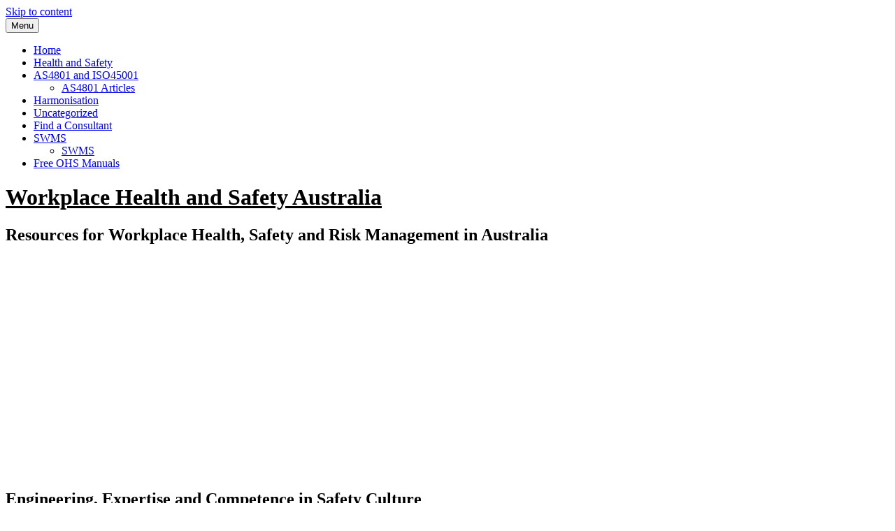

--- FILE ---
content_type: text/html; charset=UTF-8
request_url: https://healthsafety.com.au/engineering-expertise-and-competence-in-safety-culture/
body_size: 13153
content:
<!DOCTYPE html>
<html lang="en-US">
<head>
<meta charset="UTF-8">
<meta name="viewport" content="width=device-width, initial-scale=1">
<link rel="profile" href="https://gmpg.org/xfn/11">
<link rel="pingback" href="https://healthsafety.com.au/xmlrpc.php">

<meta name='robots' content='index, follow, max-image-preview:large, max-snippet:-1, max-video-preview:-1' />
	<style>img:is([sizes="auto" i], [sizes^="auto," i]) { contain-intrinsic-size: 3000px 1500px }</style>
	
	<!-- This site is optimized with the Yoast SEO plugin v26.7 - https://yoast.com/wordpress/plugins/seo/ -->
	<title>Engineering, Expertise and Competence in Safety Culture - Workplace Health and Safety Australia</title>
	<link rel="canonical" href="https://healthsafety.com.au/engineering-expertise-and-competence-in-safety-culture/" />
	<meta property="og:locale" content="en_US" />
	<meta property="og:type" content="article" />
	<meta property="og:title" content="Engineering, Expertise and Competence in Safety Culture - Workplace Health and Safety Australia" />
	<meta property="og:description" content="Originally posted on October 17, 2012 @ 10:31 PM Engineering, Expertise and Competence in Safety Culture You should read the whole series of articles by Rob: CLICK HERE. I highly recommend you check out Rob’s first top seller “RISK MAKES SENSE” (Free download) Well, it’s time to give my old mates the engineers a bit&hellip; Read More Engineering, Expertise and Competence in Safety Culture" />
	<meta property="og:url" content="https://healthsafety.com.au/engineering-expertise-and-competence-in-safety-culture/" />
	<meta property="og:site_name" content="Workplace Health and Safety Australia" />
	<meta property="article:published_time" content="2022-07-15T06:30:38+00:00" />
	<meta property="og:image" content="https://safetyrisk.net/wp-content/uploads/2022/07/image_thumb-7.png" />
	<meta name="author" content="admin" />
	<meta name="twitter:card" content="summary_large_image" />
	<meta name="twitter:label1" content="Written by" />
	<meta name="twitter:data1" content="admin" />
	<meta name="twitter:label2" content="Est. reading time" />
	<meta name="twitter:data2" content="5 minutes" />
	<script type="application/ld+json" class="yoast-schema-graph">{"@context":"https://schema.org","@graph":[{"@type":"Article","@id":"https://healthsafety.com.au/engineering-expertise-and-competence-in-safety-culture/#article","isPartOf":{"@id":"https://healthsafety.com.au/engineering-expertise-and-competence-in-safety-culture/"},"author":{"name":"admin","@id":"https://healthsafety.com.au/#/schema/person/31f82bb1293506ddd4b7e11f04cc98e4"},"headline":"Engineering, Expertise and Competence in Safety Culture","datePublished":"2022-07-15T06:30:38+00:00","mainEntityOfPage":{"@id":"https://healthsafety.com.au/engineering-expertise-and-competence-in-safety-culture/"},"wordCount":1003,"commentCount":0,"image":{"@id":"https://healthsafety.com.au/engineering-expertise-and-competence-in-safety-culture/#primaryimage"},"thumbnailUrl":"https://safetyrisk.net/wp-content/uploads/2022/07/image_thumb-7.png","articleSection":["OHS"],"inLanguage":"en-US","potentialAction":[{"@type":"CommentAction","name":"Comment","target":["https://healthsafety.com.au/engineering-expertise-and-competence-in-safety-culture/#respond"]}]},{"@type":"WebPage","@id":"https://healthsafety.com.au/engineering-expertise-and-competence-in-safety-culture/","url":"https://healthsafety.com.au/engineering-expertise-and-competence-in-safety-culture/","name":"Engineering, Expertise and Competence in Safety Culture - Workplace Health and Safety Australia","isPartOf":{"@id":"https://healthsafety.com.au/#website"},"primaryImageOfPage":{"@id":"https://healthsafety.com.au/engineering-expertise-and-competence-in-safety-culture/#primaryimage"},"image":{"@id":"https://healthsafety.com.au/engineering-expertise-and-competence-in-safety-culture/#primaryimage"},"thumbnailUrl":"https://safetyrisk.net/wp-content/uploads/2022/07/image_thumb-7.png","datePublished":"2022-07-15T06:30:38+00:00","author":{"@id":"https://healthsafety.com.au/#/schema/person/31f82bb1293506ddd4b7e11f04cc98e4"},"breadcrumb":{"@id":"https://healthsafety.com.au/engineering-expertise-and-competence-in-safety-culture/#breadcrumb"},"inLanguage":"en-US","potentialAction":[{"@type":"ReadAction","target":["https://healthsafety.com.au/engineering-expertise-and-competence-in-safety-culture/"]}]},{"@type":"ImageObject","inLanguage":"en-US","@id":"https://healthsafety.com.au/engineering-expertise-and-competence-in-safety-culture/#primaryimage","url":"https://safetyrisk.net/wp-content/uploads/2022/07/image_thumb-7.png","contentUrl":"https://safetyrisk.net/wp-content/uploads/2022/07/image_thumb-7.png"},{"@type":"BreadcrumbList","@id":"https://healthsafety.com.au/engineering-expertise-and-competence-in-safety-culture/#breadcrumb","itemListElement":[{"@type":"ListItem","position":1,"name":"Home","item":"https://healthsafety.com.au/"},{"@type":"ListItem","position":2,"name":"Engineering, Expertise and Competence in Safety Culture"}]},{"@type":"WebSite","@id":"https://healthsafety.com.au/#website","url":"https://healthsafety.com.au/","name":"Workplace Health and Safety Australia","description":"Resources for Workplace Health, Safety and Risk Management in Australia","potentialAction":[{"@type":"SearchAction","target":{"@type":"EntryPoint","urlTemplate":"https://healthsafety.com.au/?s={search_term_string}"},"query-input":{"@type":"PropertyValueSpecification","valueRequired":true,"valueName":"search_term_string"}}],"inLanguage":"en-US"},{"@type":"Person","@id":"https://healthsafety.com.au/#/schema/person/31f82bb1293506ddd4b7e11f04cc98e4","name":"admin","image":{"@type":"ImageObject","inLanguage":"en-US","@id":"https://healthsafety.com.au/#/schema/person/image/","url":"https://secure.gravatar.com/avatar/67802721f9c05b37cad5c62bda54dcf9bf0666a47aa5cfbe90fa6316724fcf00?s=96&d=mm&r=g","contentUrl":"https://secure.gravatar.com/avatar/67802721f9c05b37cad5c62bda54dcf9bf0666a47aa5cfbe90fa6316724fcf00?s=96&d=mm&r=g","caption":"admin"},"sameAs":["https://www.safetyrisk.net"]}]}</script>
	<!-- / Yoast SEO plugin. -->


<link rel='dns-prefetch' href='//secure.gravatar.com' />
<link rel='dns-prefetch' href='//stats.wp.com' />
<link rel='dns-prefetch' href='//fonts.googleapis.com' />
<link rel='dns-prefetch' href='//v0.wordpress.com' />
<link rel='dns-prefetch' href='//jetpack.wordpress.com' />
<link rel='dns-prefetch' href='//s0.wp.com' />
<link rel='dns-prefetch' href='//public-api.wordpress.com' />
<link rel='dns-prefetch' href='//0.gravatar.com' />
<link rel='dns-prefetch' href='//1.gravatar.com' />
<link rel='dns-prefetch' href='//2.gravatar.com' />
<link rel='dns-prefetch' href='//www.googletagmanager.com' />
<link rel='dns-prefetch' href='//pagead2.googlesyndication.com' />
<link rel='preconnect' href='//i0.wp.com' />
<link rel="alternate" type="application/rss+xml" title="Workplace Health and Safety Australia &raquo; Feed" href="https://healthsafety.com.au/feed/" />

<link rel='stylesheet' id='jetpack_related-posts-css' href='https://healthsafety.com.au/wp-content/plugins/jetpack/modules/related-posts/related-posts.css?ver=20240116' type='text/css' media='all' />
<link rel='stylesheet' id='wp-block-library-css' href='https://healthsafety.com.au/wp-includes/css/dist/block-library/style.min.css?ver=6.8.3' type='text/css' media='all' />
<style id='classic-theme-styles-inline-css' type='text/css'>
/*! This file is auto-generated */
.wp-block-button__link{color:#fff;background-color:#32373c;border-radius:9999px;box-shadow:none;text-decoration:none;padding:calc(.667em + 2px) calc(1.333em + 2px);font-size:1.125em}.wp-block-file__button{background:#32373c;color:#fff;text-decoration:none}
</style>
<link rel='stylesheet' id='mediaelement-css' href='https://healthsafety.com.au/wp-includes/js/mediaelement/mediaelementplayer-legacy.min.css?ver=4.2.17' type='text/css' media='all' />
<link rel='stylesheet' id='wp-mediaelement-css' href='https://healthsafety.com.au/wp-includes/js/mediaelement/wp-mediaelement.min.css?ver=6.8.3' type='text/css' media='all' />
<style id='jetpack-sharing-buttons-style-inline-css' type='text/css'>
.jetpack-sharing-buttons__services-list{display:flex;flex-direction:row;flex-wrap:wrap;gap:0;list-style-type:none;margin:5px;padding:0}.jetpack-sharing-buttons__services-list.has-small-icon-size{font-size:12px}.jetpack-sharing-buttons__services-list.has-normal-icon-size{font-size:16px}.jetpack-sharing-buttons__services-list.has-large-icon-size{font-size:24px}.jetpack-sharing-buttons__services-list.has-huge-icon-size{font-size:36px}@media print{.jetpack-sharing-buttons__services-list{display:none!important}}.editor-styles-wrapper .wp-block-jetpack-sharing-buttons{gap:0;padding-inline-start:0}ul.jetpack-sharing-buttons__services-list.has-background{padding:1.25em 2.375em}
</style>
<link rel='stylesheet' id='twentig-blocks-css' href='https://healthsafety.com.au/wp-content/plugins/twentig/dist/style-index.css?ver=0078103f825eb552f6f7' type='text/css' media='all' />
<style id='twentig-blocks-inline-css' type='text/css'>
@media (width < 768px) { .tw-sm-hidden { display: none !important; }}@media (768px <= width < 1024px) { .tw-md-hidden { display: none !important; }}@media (width >= 1024px) { .tw-lg-hidden { display: none !important; }}
.tw-mt-0{margin-top:0px!important;}.tw-mb-0{margin-bottom:0px!important;}.tw-mt-1{margin-top:5px!important;}.tw-mb-1{margin-bottom:5px!important;}.tw-mt-2{margin-top:10px!important;}.tw-mb-2{margin-bottom:10px!important;}.tw-mt-3{margin-top:15px!important;}.tw-mb-3{margin-bottom:15px!important;}.tw-mt-4{margin-top:20px!important;}.tw-mb-4{margin-bottom:20px!important;}.tw-mt-5{margin-top:30px!important;}.tw-mb-5{margin-bottom:30px!important;}.tw-mt-6{margin-top:40px!important;}.tw-mb-6{margin-bottom:40px!important;}.tw-mt-7{margin-top:50px!important;}.tw-mb-7{margin-bottom:50px!important;}.tw-mt-8{margin-top:60px!important;}.tw-mb-8{margin-bottom:60px!important;}.tw-mt-9{margin-top:80px!important;}.tw-mb-9{margin-bottom:80px!important;}.tw-mt-10{margin-top:100px!important;}.tw-mb-10{margin-bottom:100px!important;}.tw-mt-auto{margin-top:auto!important;}.tw-mb-auto{margin-bottom:auto!important;}
</style>
<style id='global-styles-inline-css' type='text/css'>
:root{--wp--preset--aspect-ratio--square: 1;--wp--preset--aspect-ratio--4-3: 4/3;--wp--preset--aspect-ratio--3-4: 3/4;--wp--preset--aspect-ratio--3-2: 3/2;--wp--preset--aspect-ratio--2-3: 2/3;--wp--preset--aspect-ratio--16-9: 16/9;--wp--preset--aspect-ratio--9-16: 9/16;--wp--preset--color--black: #000000;--wp--preset--color--cyan-bluish-gray: #abb8c3;--wp--preset--color--white: #ffffff;--wp--preset--color--pale-pink: #f78da7;--wp--preset--color--vivid-red: #cf2e2e;--wp--preset--color--luminous-vivid-orange: #ff6900;--wp--preset--color--luminous-vivid-amber: #fcb900;--wp--preset--color--light-green-cyan: #7bdcb5;--wp--preset--color--vivid-green-cyan: #00d084;--wp--preset--color--pale-cyan-blue: #8ed1fc;--wp--preset--color--vivid-cyan-blue: #0693e3;--wp--preset--color--vivid-purple: #9b51e0;--wp--preset--gradient--vivid-cyan-blue-to-vivid-purple: linear-gradient(135deg,rgba(6,147,227,1) 0%,rgb(155,81,224) 100%);--wp--preset--gradient--light-green-cyan-to-vivid-green-cyan: linear-gradient(135deg,rgb(122,220,180) 0%,rgb(0,208,130) 100%);--wp--preset--gradient--luminous-vivid-amber-to-luminous-vivid-orange: linear-gradient(135deg,rgba(252,185,0,1) 0%,rgba(255,105,0,1) 100%);--wp--preset--gradient--luminous-vivid-orange-to-vivid-red: linear-gradient(135deg,rgba(255,105,0,1) 0%,rgb(207,46,46) 100%);--wp--preset--gradient--very-light-gray-to-cyan-bluish-gray: linear-gradient(135deg,rgb(238,238,238) 0%,rgb(169,184,195) 100%);--wp--preset--gradient--cool-to-warm-spectrum: linear-gradient(135deg,rgb(74,234,220) 0%,rgb(151,120,209) 20%,rgb(207,42,186) 40%,rgb(238,44,130) 60%,rgb(251,105,98) 80%,rgb(254,248,76) 100%);--wp--preset--gradient--blush-light-purple: linear-gradient(135deg,rgb(255,206,236) 0%,rgb(152,150,240) 100%);--wp--preset--gradient--blush-bordeaux: linear-gradient(135deg,rgb(254,205,165) 0%,rgb(254,45,45) 50%,rgb(107,0,62) 100%);--wp--preset--gradient--luminous-dusk: linear-gradient(135deg,rgb(255,203,112) 0%,rgb(199,81,192) 50%,rgb(65,88,208) 100%);--wp--preset--gradient--pale-ocean: linear-gradient(135deg,rgb(255,245,203) 0%,rgb(182,227,212) 50%,rgb(51,167,181) 100%);--wp--preset--gradient--electric-grass: linear-gradient(135deg,rgb(202,248,128) 0%,rgb(113,206,126) 100%);--wp--preset--gradient--midnight: linear-gradient(135deg,rgb(2,3,129) 0%,rgb(40,116,252) 100%);--wp--preset--font-size--small: 13px;--wp--preset--font-size--medium: 20px;--wp--preset--font-size--large: 36px;--wp--preset--font-size--x-large: 42px;--wp--preset--spacing--20: 0.44rem;--wp--preset--spacing--30: 0.67rem;--wp--preset--spacing--40: 1rem;--wp--preset--spacing--50: 1.5rem;--wp--preset--spacing--60: 2.25rem;--wp--preset--spacing--70: 3.38rem;--wp--preset--spacing--80: 5.06rem;--wp--preset--shadow--natural: 6px 6px 9px rgba(0, 0, 0, 0.2);--wp--preset--shadow--deep: 12px 12px 50px rgba(0, 0, 0, 0.4);--wp--preset--shadow--sharp: 6px 6px 0px rgba(0, 0, 0, 0.2);--wp--preset--shadow--outlined: 6px 6px 0px -3px rgba(255, 255, 255, 1), 6px 6px rgba(0, 0, 0, 1);--wp--preset--shadow--crisp: 6px 6px 0px rgba(0, 0, 0, 1);}:where(.is-layout-flex){gap: 0.5em;}:where(.is-layout-grid){gap: 0.5em;}body .is-layout-flex{display: flex;}.is-layout-flex{flex-wrap: wrap;align-items: center;}.is-layout-flex > :is(*, div){margin: 0;}body .is-layout-grid{display: grid;}.is-layout-grid > :is(*, div){margin: 0;}:where(.wp-block-columns.is-layout-flex){gap: var(--wp--style--columns-gap-default,2em);}:where(.wp-block-columns.is-layout-grid){gap: var(--wp--style--columns-gap-default,2em);}:where(.wp-block-post-template.is-layout-flex){gap: 1.25em;}:where(.wp-block-post-template.is-layout-grid){gap: 1.25em;}.has-black-color{color: var(--wp--preset--color--black) !important;}.has-cyan-bluish-gray-color{color: var(--wp--preset--color--cyan-bluish-gray) !important;}.has-white-color{color: var(--wp--preset--color--white) !important;}.has-pale-pink-color{color: var(--wp--preset--color--pale-pink) !important;}.has-vivid-red-color{color: var(--wp--preset--color--vivid-red) !important;}.has-luminous-vivid-orange-color{color: var(--wp--preset--color--luminous-vivid-orange) !important;}.has-luminous-vivid-amber-color{color: var(--wp--preset--color--luminous-vivid-amber) !important;}.has-light-green-cyan-color{color: var(--wp--preset--color--light-green-cyan) !important;}.has-vivid-green-cyan-color{color: var(--wp--preset--color--vivid-green-cyan) !important;}.has-pale-cyan-blue-color{color: var(--wp--preset--color--pale-cyan-blue) !important;}.has-vivid-cyan-blue-color{color: var(--wp--preset--color--vivid-cyan-blue) !important;}.has-vivid-purple-color{color: var(--wp--preset--color--vivid-purple) !important;}.has-black-background-color{background-color: var(--wp--preset--color--black) !important;}.has-cyan-bluish-gray-background-color{background-color: var(--wp--preset--color--cyan-bluish-gray) !important;}.has-white-background-color{background-color: var(--wp--preset--color--white) !important;}.has-pale-pink-background-color{background-color: var(--wp--preset--color--pale-pink) !important;}.has-vivid-red-background-color{background-color: var(--wp--preset--color--vivid-red) !important;}.has-luminous-vivid-orange-background-color{background-color: var(--wp--preset--color--luminous-vivid-orange) !important;}.has-luminous-vivid-amber-background-color{background-color: var(--wp--preset--color--luminous-vivid-amber) !important;}.has-light-green-cyan-background-color{background-color: var(--wp--preset--color--light-green-cyan) !important;}.has-vivid-green-cyan-background-color{background-color: var(--wp--preset--color--vivid-green-cyan) !important;}.has-pale-cyan-blue-background-color{background-color: var(--wp--preset--color--pale-cyan-blue) !important;}.has-vivid-cyan-blue-background-color{background-color: var(--wp--preset--color--vivid-cyan-blue) !important;}.has-vivid-purple-background-color{background-color: var(--wp--preset--color--vivid-purple) !important;}.has-black-border-color{border-color: var(--wp--preset--color--black) !important;}.has-cyan-bluish-gray-border-color{border-color: var(--wp--preset--color--cyan-bluish-gray) !important;}.has-white-border-color{border-color: var(--wp--preset--color--white) !important;}.has-pale-pink-border-color{border-color: var(--wp--preset--color--pale-pink) !important;}.has-vivid-red-border-color{border-color: var(--wp--preset--color--vivid-red) !important;}.has-luminous-vivid-orange-border-color{border-color: var(--wp--preset--color--luminous-vivid-orange) !important;}.has-luminous-vivid-amber-border-color{border-color: var(--wp--preset--color--luminous-vivid-amber) !important;}.has-light-green-cyan-border-color{border-color: var(--wp--preset--color--light-green-cyan) !important;}.has-vivid-green-cyan-border-color{border-color: var(--wp--preset--color--vivid-green-cyan) !important;}.has-pale-cyan-blue-border-color{border-color: var(--wp--preset--color--pale-cyan-blue) !important;}.has-vivid-cyan-blue-border-color{border-color: var(--wp--preset--color--vivid-cyan-blue) !important;}.has-vivid-purple-border-color{border-color: var(--wp--preset--color--vivid-purple) !important;}.has-vivid-cyan-blue-to-vivid-purple-gradient-background{background: var(--wp--preset--gradient--vivid-cyan-blue-to-vivid-purple) !important;}.has-light-green-cyan-to-vivid-green-cyan-gradient-background{background: var(--wp--preset--gradient--light-green-cyan-to-vivid-green-cyan) !important;}.has-luminous-vivid-amber-to-luminous-vivid-orange-gradient-background{background: var(--wp--preset--gradient--luminous-vivid-amber-to-luminous-vivid-orange) !important;}.has-luminous-vivid-orange-to-vivid-red-gradient-background{background: var(--wp--preset--gradient--luminous-vivid-orange-to-vivid-red) !important;}.has-very-light-gray-to-cyan-bluish-gray-gradient-background{background: var(--wp--preset--gradient--very-light-gray-to-cyan-bluish-gray) !important;}.has-cool-to-warm-spectrum-gradient-background{background: var(--wp--preset--gradient--cool-to-warm-spectrum) !important;}.has-blush-light-purple-gradient-background{background: var(--wp--preset--gradient--blush-light-purple) !important;}.has-blush-bordeaux-gradient-background{background: var(--wp--preset--gradient--blush-bordeaux) !important;}.has-luminous-dusk-gradient-background{background: var(--wp--preset--gradient--luminous-dusk) !important;}.has-pale-ocean-gradient-background{background: var(--wp--preset--gradient--pale-ocean) !important;}.has-electric-grass-gradient-background{background: var(--wp--preset--gradient--electric-grass) !important;}.has-midnight-gradient-background{background: var(--wp--preset--gradient--midnight) !important;}.has-small-font-size{font-size: var(--wp--preset--font-size--small) !important;}.has-medium-font-size{font-size: var(--wp--preset--font-size--medium) !important;}.has-large-font-size{font-size: var(--wp--preset--font-size--large) !important;}.has-x-large-font-size{font-size: var(--wp--preset--font-size--x-large) !important;}
:where(.wp-block-post-template.is-layout-flex){gap: 1.25em;}:where(.wp-block-post-template.is-layout-grid){gap: 1.25em;}
:where(.wp-block-columns.is-layout-flex){gap: 2em;}:where(.wp-block-columns.is-layout-grid){gap: 2em;}
:root :where(.wp-block-pullquote){font-size: 1.5em;line-height: 1.6;}
</style>
<link rel='stylesheet' id='wp_automatic_gallery_style-css' href='https://healthsafety.com.au/wp-content/plugins/wp-automatic/css/wp-automatic.css?ver=1.0.0' type='text/css' media='all' />
<link rel='stylesheet' id='cerauno-style-css' href='https://healthsafety.com.au/wp-content/themes/cerauno-wpcom/style.css?ver=6.8.3' type='text/css' media='all' />
<link rel='stylesheet' id='cerauno-fonts-css' href='https://fonts.googleapis.com/css?family=Karla%3A400%2C400italic%2C700%2C700italic%7CMontserrat%3A400%2C700&#038;subset=latin%2Clatin-ext' type='text/css' media='all' />
<link rel='stylesheet' id='cerauno-fontawesome-css' href='https://healthsafety.com.au/wp-content/themes/cerauno-wpcom/fonts/font-awesome.css?ver=4.3.0' type='text/css' media='all' />
<link rel='stylesheet' id='sharedaddy-css' href='https://healthsafety.com.au/wp-content/plugins/jetpack/modules/sharedaddy/sharing.css?ver=15.4' type='text/css' media='all' />
<link rel='stylesheet' id='social-logos-css' href='https://healthsafety.com.au/wp-content/plugins/jetpack/_inc/social-logos/social-logos.min.css?ver=15.4' type='text/css' media='all' />
<script type="text/javascript" id="jetpack_related-posts-js-extra">
/* <![CDATA[ */
var related_posts_js_options = {"post_heading":"h4"};
/* ]]> */
</script>
<script type="text/javascript" src="https://healthsafety.com.au/wp-content/plugins/jetpack/_inc/build/related-posts/related-posts.min.js?ver=20240116" id="jetpack_related-posts-js"></script>
<script type="text/javascript" src="https://healthsafety.com.au/wp-includes/js/jquery/jquery.min.js?ver=3.7.1" id="jquery-core-js"></script>
<script type="text/javascript" src="https://healthsafety.com.au/wp-includes/js/jquery/jquery-migrate.min.js?ver=3.4.1" id="jquery-migrate-js"></script>
<script type="text/javascript" src="https://healthsafety.com.au/wp-content/plugins/wp-automatic/js/main-front.js?ver=1.0.1" id="wp_automatic_gallery-js"></script>
<meta name="generator" content="Site Kit by Google 1.170.0" /><noscript><style>.tw-block-animation{opacity:1;transform:none;clip-path:none;}</style></noscript>
	<style>img#wpstats{display:none}</style>
		
<!-- Google AdSense meta tags added by Site Kit -->
<meta name="google-adsense-platform-account" content="ca-host-pub-2644536267352236">
<meta name="google-adsense-platform-domain" content="sitekit.withgoogle.com">
<!-- End Google AdSense meta tags added by Site Kit -->
	<style type="text/css">
			.site-title a,
		.site-description {
			color: #000000;
		}
		</style>
	
<!-- Google AdSense snippet added by Site Kit -->
<script type="text/javascript" async="async" src="https://pagead2.googlesyndication.com/pagead/js/adsbygoogle.js?client=ca-pub-1586861162243699&amp;host=ca-host-pub-2644536267352236" crossorigin="anonymous"></script>

<!-- End Google AdSense snippet added by Site Kit -->
</head>

<body data-rsssl=1 class="wp-singular post-template-default single single-post postid-19376 single-format-standard wp-theme-cerauno-wpcom">
<div id="page" class="hfeed site">
	<a class="skip-link screen-reader-text" href="#content">Skip to content</a>

	<header id="masthead" class="site-header" role="banner">
		<nav id="site-navigation" class="main-navigation clear" role="navigation">
			<button class="menu-toggle" aria-controls="primary-menu" aria-expanded="false">Menu</button>
			<div class="menu-menu-1-container"><ul id="primary-menu" class="menu"><li id="menu-item-400" class="menu-item menu-item-type-custom menu-item-object-custom menu-item-400"><a href="https://www.healthsafety.com.au/">Home</a></li>
<li id="menu-item-401" class="menu-item menu-item-type-post_type menu-item-object-page menu-item-401"><a href="https://healthsafety.com.au/health-safety/">Health and Safety</a></li>
<li id="menu-item-451" class="menu-item menu-item-type-post_type menu-item-object-page menu-item-has-children menu-item-451"><a href="https://healthsafety.com.au/as4801/">AS4801 and ISO45001</a>
<ul class="sub-menu">
	<li id="menu-item-402" class="menu-item menu-item-type-taxonomy menu-item-object-category menu-item-402"><a href="https://healthsafety.com.au/as4801-iso45001/">AS4801 Articles</a></li>
</ul>
</li>
<li id="menu-item-404" class="menu-item menu-item-type-taxonomy menu-item-object-category menu-item-404"><a href="https://healthsafety.com.au/harmonisation/">Harmonisation</a></li>
<li id="menu-item-406" class="menu-item menu-item-type-taxonomy menu-item-object-category menu-item-406"><a href="https://healthsafety.com.au/uncategorized/">Uncategorized</a></li>
<li id="menu-item-411" class="menu-item menu-item-type-post_type menu-item-object-page menu-item-411"><a href="https://healthsafety.com.au/find-an-australian-safety-consultant/">Find a Consultant</a></li>
<li id="menu-item-1280" class="menu-item menu-item-type-post_type menu-item-object-page menu-item-has-children menu-item-1280"><a href="https://healthsafety.com.au/safe-work-method-statementsswms/">SWMS</a>
<ul class="sub-menu">
	<li id="menu-item-405" class="menu-item menu-item-type-taxonomy menu-item-object-category menu-item-405"><a href="https://healthsafety.com.au/swms/">SWMS</a></li>
</ul>
</li>
<li id="menu-item-1286" class="menu-item menu-item-type-post_type menu-item-object-page menu-item-1286"><a href="https://healthsafety.com.au/free-health-and-safety-manuals/">Free OHS Manuals</a></li>
</ul></div>
					</nav><!-- #site-navigation -->

		<div class="site-branding">
						<h1 class="site-title"><a href="https://healthsafety.com.au/" rel="home">Workplace Health and Safety Australia</a></h1>
			<h2 class="site-description">Resources for Workplace Health, Safety and Risk Management in Australia</h2>
		</div><!-- .site-branding -->
	</header><!-- #masthead -->

	<div id="content" class="site-content">

			<div class="featured-header-image">
			<a href="https://healthsafety.com.au/" rel="home">
							</a>
		</div><!-- .featured-header-image -->
	
	<div id="primary" class="content-area">
		<main id="main" class="site-main" role="main">

		
			
<article id="post-19376" class="post-19376 post type-post status-publish format-standard hentry category-ohs">
	<header class="entry-header">
		<h1 class="entry-title">Engineering, Expertise and Competence in Safety Culture</h1>	</header><!-- .entry-header -->

	<div class="entry-content">
		<p> <br />
</p>
<div itemprop="text">
<p id="wpar-pubdate" class="wpar-pubdate wpar-pubdate-container"><span class="wpar-label">Originally posted on </span><span class="wpar-time">October 17, 2012 @ 10:31 PM</span></p>
<h2><b>Engineering, Expertise and Competence in Safety Culture</b></h2>
<p><strong>You should read the whole series of articles by Rob: </strong><a rel="nofollow" href="https://safetyrisk.net/category/robert-long/"><strong>CLICK HERE</strong></a><strong>. I highly recommend you check out Rob’s first top seller “<a rel="nofollow" href="https://safetyrisk.net/risk-makes-sense-free-download/">RISK MAKES SENSE</a></strong><strong></strong><strong>” (Free download)</strong></p>
<p>Well, it’s time to give my old mates the engineers a bit of a hit. I know this blog might make them defensive, but unless they are well studied in cognitive dissonance or reaction formation, it’s not likely they will understand their own emotional response anyway. If they do understand such things, they will know why these are the basis of my story.</p>
<p>If I get one more engineer lecturing me about safety culture and people skills I’m sure I will go crazy. Why is it that people who have expertise in one discipline think they can transfer such knowledge to everything? Since when did a human being become a technical machine of inputs and outputs? How can someone who has not studied human psychology, social psychology, survey design or anthropology think they can all of a sudden design a safety culture survey or be expert in people skills? Why is it that someone who has no training in education, learning, presentation and educational psychology think they can design learning events, inductions and training?</p>
<p>It seems if you know how to spell and pronounce the words ‘culture’, ‘risk’ and ‘learning’, you must be an expert in them. I find it fascinating when I hear engineers talk about ‘culture’, ‘learning’ and ‘risk’ when all they mean is systems and training.</p>
<p>It was Malcolm Gladwell in his book Outliers who proposed that expertise and competence is developed by at least 10,000 hours of study, contemplation, experience and dedication. Gladwell tells the story of The Beatles and their 10,000 hours in dingy ‘caverns’ and ‘kellers’ well before they became masters in music. Gladwell recounts how the likes of Bill Gates and Steve Jobs spent well over 10,000 hours of dedication and study in home garages before they launched for success in computing and business.</p>
<p>When you look at what is on offer in an engineering degree, there’s not much on people skills, social psychology, culture, education and learning. Neither should there be, their core business is technical, design and making things. So why do some think that technical expertise entitles them to venture out into the world of people and culture with bold yet assertive ignorance?</p>
<p>When we need a surgeon, we want the best surgeon not the backyard guy for half the price. We want the doctor who has at least 7 years full time study at the best university and plenty of experience. We don’t want the self taught medical practitioner who somehow learned how to do medicine ‘on the job’. We don’t want the armchair expert who bought their degree off the internet or grabbed some certificate through some backdoor institute. Yet when it comes to things like learning, culture and risk in heavy industry, it appears no expertise is needed.</p>
<p>Every other week I see yet another ‘safety culture survey’ that doesn’t assess safety culture. I saw one yesterday that was put out by an engineering firm that will be proudly paraded at an up coming safety conference. A case of the club endorsing it’s own club. I watched a video promotion of the survey and am no longer surprised by this engineering approach to the non-measurement of safety culture. Another safety culture survey was passed to me today that originated from the UK. The survey questions were vacuous and showed no knowledge of culture. After reading a 31 page supposed methodology, it was clear that the designers knew nothing about surveying, safety culture, learning or methodology. The designers of the safety survey proudly boasted they were engineers. In the survey, culture was assumed to be systems and was not defined. The survey cost over half a million dollars to roll out. What is predictable about all this? Other technical types will purchase this survey, pay good money for the product and later wonder why there is no culture change. The reason why nothing will change is because it’s a case of ‘the blind leading the blind’.</p>
<p>The Competence Matrix was initially described as ‘Four Stages for Learning Any New Skill’ by Noel Burch of the <a rel="nofollow" href="http://en.wikipedia.org/wiki/Thomas_Gordon_%28psychologist%29">Gordon Training International</a> in the 1970s. It has also been wrongly attributed to Abraham Maslow. The Competence Matrix helps explain where the engineer is when it comes to people skills, culture, risk and learning. Unless somewhere on their way they have picked up an additional 10,000 hours in these fields, it’s not likely they have expertise in any of these areas.</p>
<p><i>Figure 1. The Competence Matrix</i></p>
<p><a rel="nofollow" href="https://i0.wp.com/safetyrisk.net/wp-content/uploads/2022/07/image-7.png?ssl=1"><img data-recalc-dims="1" fetchpriority="high" decoding="async" width="684" height="433" title="image" style="border:0;border-image:none;display:inline;background-image:none" alt="image" border="0" ezimgfmt="rs rscb9 src ng ngcb9" class="ezlazyload" src="https://i0.wp.com/safetyrisk.net/wp-content/uploads/2022/07/image_thumb-7.png?resize=684%2C433&#038;ssl=1"></a></p>
<p>I get surprised that many of the surveys marketed as safety culture measures that don’t assess any of the following:</p>
<p>· Implicit knowledge</p>
<p>· Risk discourse</p>
<p>· Level of double speak</p>
<p>· Normalised cynicism and scepticism</p>
<p>· Cognitive dissonance</p>
<p>· Risk arrogance or hubris</p>
<p>· Institutionalised risk deviance</p>
<p>· Normalized risk and safety stereotypes</p>
<p>· Risk myth believability</p>
<p>· Risk attribution</p>
<p>· Risk perception</p>
<p>· Leadership trust, belief consistency</p>
<p>· Vision cohesion</p>
<p>· Understanding of risk</p>
<p>· Prevailing heuristics</p>
<p>· Internal integration</p>
<p>· Organic alignment</p>
<p>· External adaptation</p>
<p>· Social validation</p>
<p>· Risk culture micro rules</p>
<p>· Ethical congruity</p>
<p>· Learning motivations</p>
<p>· Risk habits embedded in symbols, artefacts and history</p>
<p>· Absolutist and perfectionist goal setting</p>
<p>· Calculative mindset</p>
<p>· The risk thinking and language of gatekeepers</p>
<p>· Fear and anxiety about reporting</p>
<p>· Absence of learning prioritisation</p>
<p>· Dominant social influences</p>
<p>· Levels of confusion about enactment</p>
<p>These are some of the safety culture indicators that should be measured rather than the many ‘motherhood’ and meaningless questions in supposed safety culture surveys that simply endorse ‘more of the same’. It is these cultural factors that show up in the evidence as cultural causes of risk and safety events.</p>
<p>If we were to learn more about these safety culture factors we might get to the fundamentals of safety culture reform. But if you want a systems survey, just get the engineers to do it.</p>
</p>
</div>
<p><br />
<br /><a href="https://safetyrisk.net/engineering-expertise-and-competence-in-safety-culture/">Source link </a></p>
<div class="sharedaddy sd-sharing-enabled"><div class="robots-nocontent sd-block sd-social sd-social-icon-text sd-sharing"><h3 class="sd-title">Share this:</h3><div class="sd-content"><ul><li class="share-facebook"><a rel="nofollow noopener noreferrer"
				data-shared="sharing-facebook-19376"
				class="share-facebook sd-button share-icon"
				href="https://healthsafety.com.au/engineering-expertise-and-competence-in-safety-culture/?share=facebook"
				target="_blank"
				aria-labelledby="sharing-facebook-19376"
				>
				<span id="sharing-facebook-19376" hidden>Click to share on Facebook (Opens in new window)</span>
				<span>Facebook</span>
			</a></li><li class="share-x"><a rel="nofollow noopener noreferrer"
				data-shared="sharing-x-19376"
				class="share-x sd-button share-icon"
				href="https://healthsafety.com.au/engineering-expertise-and-competence-in-safety-culture/?share=x"
				target="_blank"
				aria-labelledby="sharing-x-19376"
				>
				<span id="sharing-x-19376" hidden>Click to share on X (Opens in new window)</span>
				<span>X</span>
			</a></li><li class="share-end"></li></ul></div></div></div>
<div id='jp-relatedposts' class='jp-relatedposts' >
	<h3 class="jp-relatedposts-headline"><em>Related</em></h3>
</div>			</div><!-- .entry-content -->

	<footer class="entry-footer clear">
		<div class="entry-footer-wrapper"><span class="posted-on"><a href="https://healthsafety.com.au/engineering-expertise-and-competence-in-safety-culture/" rel="bookmark"><time class="entry-date published updated" datetime="2022-07-15T16:30:38+10:00">July 15, 2022</time></a></span><span class="byline"> <span class="author vcard"><a class="url fn n" href="https://healthsafety.com.au/author/admin/">admin</a></span></span><span class="cat-links"><a href="https://healthsafety.com.au/ohs/" rel="category tag">OHS</a></span></div><!--.entry-footer-wrapper-->	</footer><!-- .entry-footer -->
</article><!-- #post-## -->


			
<div id="comments" class="comments-area">

	
	
	
	
		<div id="respond" class="comment-respond">
			<h3 id="reply-title" class="comment-reply-title">Leave a Reply<small><a rel="nofollow" id="cancel-comment-reply-link" href="/engineering-expertise-and-competence-in-safety-culture/#respond" style="display:none;">Cancel reply</a></small></h3>			<form id="commentform" class="comment-form">
				<iframe
					title="Comment Form"
					src="https://jetpack.wordpress.com/jetpack-comment/?blogid=24145202&#038;postid=19376&#038;comment_registration=1&#038;require_name_email=1&#038;stc_enabled=0&#038;stb_enabled=0&#038;show_avatars=1&#038;avatar_default=mystery&#038;greeting=Leave+a+Reply&#038;jetpack_comments_nonce=3608647860&#038;greeting_reply=Leave+a+Reply+to+%25s&#038;color_scheme=light&#038;lang=en_US&#038;jetpack_version=15.4&#038;iframe_unique_id=1&#038;show_cookie_consent=10&#038;has_cookie_consent=0&#038;is_current_user_subscribed=0&#038;token_key=%3Bnormal%3B&#038;sig=d95dd09020b81b8ce517971c26011e0602319484#parent=https%3A%2F%2Fhealthsafety.com.au%2Fengineering-expertise-and-competence-in-safety-culture%2F"
											name="jetpack_remote_comment"
						style="width:100%; height: 315px; border:0;"
										class="jetpack_remote_comment"
					id="jetpack_remote_comment"
					sandbox="allow-same-origin allow-top-navigation allow-scripts allow-forms allow-popups"
				>
									</iframe>
									<!--[if !IE]><!-->
					<script>
						document.addEventListener('DOMContentLoaded', function () {
							var commentForms = document.getElementsByClassName('jetpack_remote_comment');
							for (var i = 0; i < commentForms.length; i++) {
								commentForms[i].allowTransparency = false;
								commentForms[i].scrolling = 'no';
							}
						});
					</script>
					<!--<![endif]-->
							</form>
		</div>

		
		<input type="hidden" name="comment_parent" id="comment_parent" value="" />

		<p class="akismet_comment_form_privacy_notice">This site uses Akismet to reduce spam. <a href="https://akismet.com/privacy/" target="_blank" rel="nofollow noopener">Learn how your comment data is processed.</a></p>
</div><!-- #comments -->

			
	<nav class="navigation post-navigation" aria-label="Posts">
		<h2 class="screen-reader-text">Post navigation</h2>
		<div class="nav-links"><div class="nav-previous"><a href="https://healthsafety.com.au/risk-safety-and-the-armstrong-factor/" rel="prev"><span class="meta-nav">Previous Post</span> Risk Safety and the Armstrong Factor</a></div><div class="nav-next"><a href="https://healthsafety.com.au/culture-silences-in-safety-critical-thinking/" rel="next"><span class="meta-nav">Next Post</span> Culture Silences in Safety – Critical Thinking</a></div></div>
	</nav>
		
		</main><!-- #main -->
	</div><!-- #primary -->


<div id="secondary" class="widget-area sidebar-left" role="complementary">
	<aside id="search-3" class="widget widget_search"><h1 class="widget-title">Find more here</h1><form role="search" method="get" class="search-form" action="https://healthsafety.com.au/">
				<label>
					<span class="screen-reader-text">Search for:</span>
					<input type="search" class="search-field" placeholder="Search &hellip;" value="" name="s" />
				</label>
				<input type="submit" class="search-submit" value="Search" />
			</form></aside><aside id="top-posts-2" class="widget widget_top-posts"><h1 class="widget-title">Top Posts &amp; Pages</h1><ul><li><a href="https://healthsafety.com.au/food-processor-safety-tips/" class="bump-view" data-bump-view="tp">Food Processor Safety Tips</a></li><li><a href="https://healthsafety.com.au/coles-and-kmart-contractor-online-induction-test/" class="bump-view" data-bump-view="tp">Coles, Myer and Kmart Contractor Online Induction Test</a></li><li><a href="https://healthsafety.com.au/tool-box-meetings/" class="bump-view" data-bump-view="tp">Tool-box meetings</a></li><li><a href="https://healthsafety.com.au/woolworths-wow-contractor-induction/" class="bump-view" data-bump-view="tp">Woolworths and Big W - WOW Contractor Induction - Site 360 Update</a></li><li><a href="https://healthsafety.com.au/job-safety-analysis-jsa/" class="bump-view" data-bump-view="tp">Job Safety Analysis (JSA)</a></li><li><a href="https://healthsafety.com.au/about-stop-work-authority-swa/" class="bump-view" data-bump-view="tp">About STOP WORK AUTHORITY (SWA)</a></li><li><a href="https://healthsafety.com.au/balustrade-and-railing-height-regulations/" class="bump-view" data-bump-view="tp">Balustrade and Railing Height Regulations</a></li><li><a href="https://healthsafety.com.au/3-consequences-when-you-neglect-whs-standards/" class="bump-view" data-bump-view="tp">3 consequences when you neglect WHS standards</a></li><li><a href="https://healthsafety.com.au/paper-safe/" class="bump-view" data-bump-view="tp">Paper Safe</a></li><li><a href="https://healthsafety.com.au/update-free-introduction-to-spor-methods/" class="bump-view" data-bump-view="tp">Update: Free Introduction to SPoR Methods</a></li></ul></aside>
		<aside id="recent-posts-3" class="widget widget_recent_entries">
		<h1 class="widget-title">Recent Posts</h1>
		<ul>
											<li>
					<a href="https://healthsafety.com.au/leading-managing-and-supervising-online-workshops-march-2026/">Leading, Managing and Supervising &#8211; Online Workshops March 2026</a>
									</li>
											<li>
					<a href="https://healthsafety.com.au/seek-investigations-workshop-brisbane-3-5-march-2026/">SEEK Investigations Workshop – Brisbane 3-5 March 2026</a>
									</li>
											<li>
					<a href="https://healthsafety.com.au/learning-about-learning-in-risk-and-safety/">Learning About Learning in Risk and Safety</a>
									</li>
											<li>
					<a href="https://healthsafety.com.au/how-do-you-communicate-safetyrisk-net/">How do you Communicate? &#8211; SafetyRisk.net</a>
									</li>
											<li>
					<a href="https://healthsafety.com.au/using-the-label-of-science-to-validate-safety-mythology/">Using The Label of ‘Science’ to Validate Safety Mythology</a>
									</li>
											<li>
					<a href="https://healthsafety.com.au/safety-1-safety-2-safety-3-safetyrisk-net/">Safety-1, Safety-2, Safety-3 &#8211; SafetyRisk.net</a>
									</li>
											<li>
					<a href="https://healthsafety.com.au/read-everything-safetyrisk-net/">Read Everything! &#8211; SafetyRisk.net</a>
									</li>
											<li>
					<a href="https://healthsafety.com.au/who-is-responsible-safetyrisk-net/">Who is Responsible? &#8211; SafetyRisk.net</a>
									</li>
											<li>
					<a href="https://healthsafety.com.au/that-wasnt-on-my-2026-scorecard/">That Wasn’t on my 2026 Scorecard</a>
									</li>
											<li>
					<a href="https://healthsafety.com.au/an-awesome-safety-motivator-or-pure-evil/">An Awesome Safety Motivator or Pure Evil?</a>
									</li>
					</ul>

		</aside></div><!-- #secondary -->

<div id="tertiary" class="widget-area sidebar-right" role="complementary">
	</div><!-- #tertiary -->

	</div><!-- #content -->

	<footer id="colophon" class="site-footer" role="contentinfo">

		
		<div class="site-info">
			<a href="http://wordpress.org/">Proudly powered by WordPress</a>
			<span class="sep"> | </span>
			Theme: Cerauno by <a href="http://wordpress.com/themes/" rel="designer">Automattic</a>.		</div><!-- .site-info -->
	</footer><!-- #colophon -->
</div><!-- #page -->

<script type="speculationrules">
{"prefetch":[{"source":"document","where":{"and":[{"href_matches":"\/*"},{"not":{"href_matches":["\/wp-*.php","\/wp-admin\/*","\/wp-content\/uploads\/*","\/wp-content\/*","\/wp-content\/plugins\/*","\/wp-content\/themes\/cerauno-wpcom\/*","\/*\\?(.+)"]}},{"not":{"selector_matches":"a[rel~=\"nofollow\"]"}},{"not":{"selector_matches":".no-prefetch, .no-prefetch a"}}]},"eagerness":"conservative"}]}
</script>

	<script type="text/javascript">
		window.WPCOM_sharing_counts = {"https://healthsafety.com.au/engineering-expertise-and-competence-in-safety-culture/":19376};
	</script>
				<link rel='stylesheet' id='jetpack-top-posts-widget-css' href='https://healthsafety.com.au/wp-content/plugins/jetpack/modules/widgets/top-posts/style.css?ver=20141013' type='text/css' media='all' />
<script type="text/javascript" src="https://healthsafety.com.au/wp-content/themes/cerauno-wpcom/js/navigation.js?ver=20120206" id="cerauno-navigation-js"></script>
<script type="text/javascript" src="https://healthsafety.com.au/wp-content/themes/cerauno-wpcom/js/skip-link-focus-fix.js?ver=20130115" id="cerauno-skip-link-focus-fix-js"></script>
<script type="text/javascript" src="https://healthsafety.com.au/wp-includes/js/comment-reply.min.js?ver=6.8.3" id="comment-reply-js" async="async" data-wp-strategy="async"></script>
<script type="text/javascript" id="jetpack-stats-js-before">
/* <![CDATA[ */
_stq = window._stq || [];
_stq.push([ "view", {"v":"ext","blog":"24145202","post":"19376","tz":"10","srv":"healthsafety.com.au","j":"1:15.4"} ]);
_stq.push([ "clickTrackerInit", "24145202", "19376" ]);
/* ]]> */
</script>
<script type="text/javascript" src="https://stats.wp.com/e-202603.js" id="jetpack-stats-js" defer="defer" data-wp-strategy="defer"></script>
<script type="text/javascript" id="sharing-js-js-extra">
/* <![CDATA[ */
var sharing_js_options = {"lang":"en","counts":"1","is_stats_active":"1"};
/* ]]> */
</script>
<script type="text/javascript" src="https://healthsafety.com.au/wp-content/plugins/jetpack/_inc/build/sharedaddy/sharing.min.js?ver=15.4" id="sharing-js-js"></script>
<script type="text/javascript" id="sharing-js-js-after">
/* <![CDATA[ */
var windowOpen;
			( function () {
				function matches( el, sel ) {
					return !! (
						el.matches && el.matches( sel ) ||
						el.msMatchesSelector && el.msMatchesSelector( sel )
					);
				}

				document.body.addEventListener( 'click', function ( event ) {
					if ( ! event.target ) {
						return;
					}

					var el;
					if ( matches( event.target, 'a.share-facebook' ) ) {
						el = event.target;
					} else if ( event.target.parentNode && matches( event.target.parentNode, 'a.share-facebook' ) ) {
						el = event.target.parentNode;
					}

					if ( el ) {
						event.preventDefault();

						// If there's another sharing window open, close it.
						if ( typeof windowOpen !== 'undefined' ) {
							windowOpen.close();
						}
						windowOpen = window.open( el.getAttribute( 'href' ), 'wpcomfacebook', 'menubar=1,resizable=1,width=600,height=400' );
						return false;
					}
				} );
			} )();
var windowOpen;
			( function () {
				function matches( el, sel ) {
					return !! (
						el.matches && el.matches( sel ) ||
						el.msMatchesSelector && el.msMatchesSelector( sel )
					);
				}

				document.body.addEventListener( 'click', function ( event ) {
					if ( ! event.target ) {
						return;
					}

					var el;
					if ( matches( event.target, 'a.share-x' ) ) {
						el = event.target;
					} else if ( event.target.parentNode && matches( event.target.parentNode, 'a.share-x' ) ) {
						el = event.target.parentNode;
					}

					if ( el ) {
						event.preventDefault();

						// If there's another sharing window open, close it.
						if ( typeof windowOpen !== 'undefined' ) {
							windowOpen.close();
						}
						windowOpen = window.open( el.getAttribute( 'href' ), 'wpcomx', 'menubar=1,resizable=1,width=600,height=350' );
						return false;
					}
				} );
			} )();
/* ]]> */
</script>
		<script type="text/javascript">
			(function () {
				const iframe = document.getElementById( 'jetpack_remote_comment' );
								const watchReply = function() {
					// Check addComment._Jetpack_moveForm to make sure we don't monkey-patch twice.
					if ( 'undefined' !== typeof addComment && ! addComment._Jetpack_moveForm ) {
						// Cache the Core function.
						addComment._Jetpack_moveForm = addComment.moveForm;
						const commentParent = document.getElementById( 'comment_parent' );
						const cancel = document.getElementById( 'cancel-comment-reply-link' );

						function tellFrameNewParent ( commentParentValue ) {
							const url = new URL( iframe.src );
							if ( commentParentValue ) {
								url.searchParams.set( 'replytocom', commentParentValue )
							} else {
								url.searchParams.delete( 'replytocom' );
							}
							if( iframe.src !== url.href ) {
								iframe.src = url.href;
							}
						};

						cancel.addEventListener( 'click', function () {
							tellFrameNewParent( false );
						} );

						addComment.moveForm = function ( _, parentId ) {
							tellFrameNewParent( parentId );
							return addComment._Jetpack_moveForm.apply( null, arguments );
						};
					}
				}
				document.addEventListener( 'DOMContentLoaded', watchReply );
				// In WP 6.4+, the script is loaded asynchronously, so we need to wait for it to load before we monkey-patch the functions it introduces.
				document.querySelector('#comment-reply-js')?.addEventListener( 'load', watchReply );

								
				const commentIframes = document.getElementsByClassName('jetpack_remote_comment');

				window.addEventListener('message', function(event) {
					if (event.origin !== 'https://jetpack.wordpress.com') {
						return;
					}

					if (!event?.data?.iframeUniqueId && !event?.data?.height) {
						return;
					}

					const eventDataUniqueId = event.data.iframeUniqueId;

					// Change height for the matching comment iframe
					for (let i = 0; i < commentIframes.length; i++) {
						const iframe = commentIframes[i];
						const url = new URL(iframe.src);
						const iframeUniqueIdParam = url.searchParams.get('iframe_unique_id');
						if (iframeUniqueIdParam == event.data.iframeUniqueId) {
							iframe.style.height = event.data.height + 'px';
							return;
						}
					}
				});
			})();
		</script>
		
</body>
</html>


<!-- Page cached by LiteSpeed Cache 7.6.2 on 2026-01-16 00:14:04 -->

--- FILE ---
content_type: text/html; charset=utf-8
request_url: https://www.google.com/recaptcha/api2/aframe
body_size: 268
content:
<!DOCTYPE HTML><html><head><meta http-equiv="content-type" content="text/html; charset=UTF-8"></head><body><script nonce="NY1XXvkI8D_bnsxJgQWclQ">/** Anti-fraud and anti-abuse applications only. See google.com/recaptcha */ try{var clients={'sodar':'https://pagead2.googlesyndication.com/pagead/sodar?'};window.addEventListener("message",function(a){try{if(a.source===window.parent){var b=JSON.parse(a.data);var c=clients[b['id']];if(c){var d=document.createElement('img');d.src=c+b['params']+'&rc='+(localStorage.getItem("rc::a")?sessionStorage.getItem("rc::b"):"");window.document.body.appendChild(d);sessionStorage.setItem("rc::e",parseInt(sessionStorage.getItem("rc::e")||0)+1);localStorage.setItem("rc::h",'1768510485334');}}}catch(b){}});window.parent.postMessage("_grecaptcha_ready", "*");}catch(b){}</script></body></html>